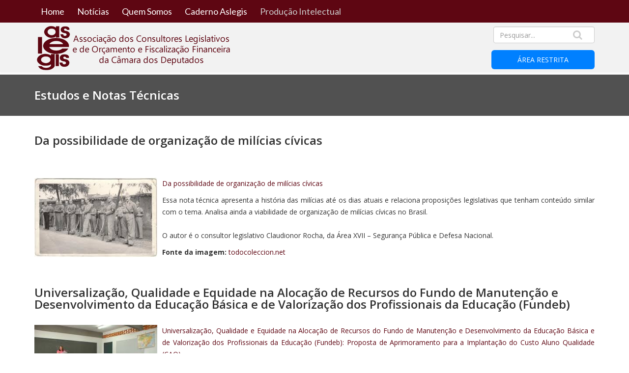

--- FILE ---
content_type: text/html; charset=utf-8
request_url: https://www.aslegis.org.br/producao-intelectual/estudos-e-notas-tecnicas?start=15
body_size: 37162
content:
<!DOCTYPE html>
<html xmlns="http://www.w3.org/1999/xhtml" xml:lang="pt-br" lang="pt-br" dir="ltr">
    <head>
        <meta http-equiv="X-UA-Compatible" content="IE=edge">
            <meta name="viewport" content="width=device-width, initial-scale=1">
                                <!-- head -->
                <base href="https://www.aslegis.org.br/producao-intelectual/estudos-e-notas-tecnicas" />
	<meta http-equiv="content-type" content="text/html; charset=utf-8" />
	<meta name="keywords" content="Administração Pública, Agricultura, Cultura, Desporto, Ciência, Ciência Política, Comunicação Social, Defesa do Consumidor, Defesa Nacional, Desenvolvimento Econômico, Desenvolvimento Regional, Desenvolvimento Urbano, Direito Administrativo, Direito Agrário, Direito Ambiental, Direito Civil, Direito Comercial, Direito Constitucional, Direito do Autor, Direito de Família, Direito de Sucessões, Direito do Trabalho, Direito Econômico, Direito Eleitoral, Direito Internacional Privado, Direito Internacional Público, Direito Municipal, Direito Penal, Direito Previdenciário, Direito Processual Civil, Direito Processual do Trabalho, Direito Processual Penal, Direito Tributário, Discurso Parlamentar, Economia Internacional, Educação, Finanças Públicas, História, Informática, Meio Ambiente, Organização Territorial, Planejamento Econômico, Poder Judiciário, Política Econômica, Política Fundiária, Política Rural, Previdência, Procedimentos Investigativos Legislativos, Processo Legislativo, Recursos Energéticos, Recursos Hídricos, Recursos Minerais, Redação, Relações Internacionais, Sanitarismo, Saúde Pública, Segurança Pública, Sistema Financeiro, Sistema Postal, Sociologia Política, Tecnologia, Telecomunicações, Trânsito, Transportes, Tributação" />
	<meta name="description" content="A Associação dos Consultores Legislativos e de Orçamento e Fiscalização Financeira da Câmara dos Deputados (Aslegis) é uma associação de direito privado, sem fins lucrativos, que congrega e representa os consultores legislativos e os consultores de orçamento e fiscalização financeira da Câmara dos Deputados." />
	<meta name="generator" content="Joomla! - Open Source Content Management" />
	<title>Estudos e Notas Técnicas </title>
	<link href="/producao-intelectual/estudos-e-notas-tecnicas?format=feed&amp;type=rss" rel="alternate" type="application/rss+xml" title="RSS 2.0" />
	<link href="/producao-intelectual/estudos-e-notas-tecnicas?format=feed&amp;type=atom" rel="alternate" type="application/atom+xml" title="Atom 1.0" />
	<link href="/templates/aslegis/images/favicon.ico" rel="shortcut icon" type="image/vnd.microsoft.icon" />
	<link href="/templates/aslegis/favicon.ico" rel="shortcut icon" type="image/vnd.microsoft.icon" />
	<link href="https://www.aslegis.org.br/pesquisar?format=opensearch" rel="search" title="Pesquisar Aslegis" type="application/opensearchdescription+xml" />
	<link href="//fonts.googleapis.com/css?family=Open+Sans:300,300italic,regular,italic,600,600italic,700,700italic,800,800italic&amp;subset=latin" rel="stylesheet" type="text/css" />
	<link href="/templates/aslegis/css/bootstrap.min.css" rel="stylesheet" type="text/css" />
	<link href="/templates/aslegis/css/font-awesome.min.css" rel="stylesheet" type="text/css" />
	<link href="/templates/aslegis/css/legacy.css" rel="stylesheet" type="text/css" />
	<link href="/templates/aslegis/css/template.css" rel="stylesheet" type="text/css" />
	<link href="/templates/aslegis/css/presets/preset1.css" rel="stylesheet" type="text/css" class="preset" />
	<link href="/templates/aslegis/css/frontend-edit.css" rel="stylesheet" type="text/css" />
	<link href="/components/com_sppagebuilder/assets/css/sppagebuilder.css" rel="stylesheet" type="text/css" />
	<link href="/components/com_sppagebuilder/assets/css/magnific-popup.css" rel="stylesheet" type="text/css" />
	<link href="https://www.aslegis.org.br/modules/mod_je_popuplogin/css/style.css" rel="stylesheet" type="text/css" />
	<style type="text/css">
body{font-family:Open Sans, sans-serif; font-weight:normal; }h1{font-family:Open Sans, sans-serif; font-weight:800; }h2{font-family:Open Sans, sans-serif; font-weight:600; }h3{font-family:Open Sans, sans-serif; font-weight:normal; }h4{font-family:Open Sans, sans-serif; font-weight:normal; }h5{font-family:Open Sans, sans-serif; font-weight:600; }h6{font-family:Open Sans, sans-serif; font-weight:600; }.cadernos .full-image {
  display:none
}#sp-top-bar{ background-color:#f5f5f5;color:#999999; }
#je-popuplogin a.je_button span, #je-popuplogin button, #je-popuplogin input[type="button"], #je-popuplogin input[type="submit"]{ background:#0080FF; color:#FFFFFF ;  }
#je-popuplogin button:hover, #je-popuplogin a.je_button span:hover,
#je-popuplogin input[type="button"]:hover,
#je-popuplogin input[type="submit"]:hover { background:#006CD6 }

	</style>
	<script type="application/json" class="joomla-script-options new">{"csrf.token":"1568e84567707f86410c9f17017a3a42","system.paths":{"root":"","base":""},"system.keepalive":{"interval":840000,"uri":"\/component\/ajax\/?format=json"}}</script>
	<script src="/media/jui/js/jquery.min.js?d495ae4ca57941e7fec25ba049f01aac" type="text/javascript"></script>
	<script src="/media/jui/js/jquery-noconflict.js?d495ae4ca57941e7fec25ba049f01aac" type="text/javascript"></script>
	<script src="/media/jui/js/jquery-migrate.min.js?d495ae4ca57941e7fec25ba049f01aac" type="text/javascript"></script>
	<script src="/media/system/js/caption.js?d495ae4ca57941e7fec25ba049f01aac" type="text/javascript"></script>
	<script src="/templates/aslegis/js/bootstrap.min.js" type="text/javascript"></script>
	<script src="/templates/aslegis/js/jquery.sticky.js" type="text/javascript"></script>
	<script src="/templates/aslegis/js/main.js" type="text/javascript"></script>
	<script src="/templates/aslegis/js/frontend-edit.js" type="text/javascript"></script>
	<script src="/components/com_sppagebuilder/assets/js/jquery.parallax-1.1.3.js" type="text/javascript"></script>
	<script src="/components/com_sppagebuilder/assets/js/sppagebuilder.js" type="text/javascript"></script>
	<script src="/components/com_sppagebuilder/assets/js/jquery.magnific-popup.min.js" type="text/javascript"></script>
	<script src="/media/system/js/core.js?d495ae4ca57941e7fec25ba049f01aac" type="text/javascript"></script>
	<!--[if lt IE 9]><script src="/media/system/js/polyfill.event.js?d495ae4ca57941e7fec25ba049f01aac" type="text/javascript"></script><![endif]-->
	<script src="/media/system/js/keepalive.js?d495ae4ca57941e7fec25ba049f01aac" type="text/javascript"></script>
	<script src="https://www.aslegis.org.br/modules/mod_je_popuplogin/js/jquery.lightbox_me.js" type="text/javascript"></script>
	<script type="text/javascript">
jQuery(window).on('load',  function() {
				new JCaption('img.caption');
			});
var sp_preloader = '0';

var sp_gotop = '1';

var sp_offanimation = 'default';

        jQuery(function() {
            function launch() {
                 jQuery('#jePUL171').lightbox_me({centered: true, onLoad: function() { $('#jePUL171').find('input:first').focus()}});
            }
            jQuery('#loginButton171').click(function(e) {
                jQuery('#jePUL171').lightbox_me({centered: true, preventScroll: true, onLoad: function() {
					jQuery('#jePUL171').find('input:first').focus();
				}});
                e.preventDefault();
            });
        });

	</script>

                <!-- Global site tag (gtag.js) - Google Analytics -->
<script async src="https://www.googletagmanager.com/gtag/js?id=UA-7002764-77"></script>
<script>
  window.dataLayer = window.dataLayer || [];
  function gtag(){dataLayer.push(arguments);}
  gtag('js', new Date());

  gtag('config', 'UA-7002764-77');
</script>
                <link href="https://fonts.googleapis.com/css?family=Lato" rel="stylesheet">

                <script type="text/javascript">
                    jQuery(function($){
                        $('#kunena').next('div').remove();
                    })
                    
                </script>
                <style>
                    #kunena + div {
                        opacity:0 !important;
                    }
                </style>
                </head>
                <body class="site com-content view-category layout-blog no-task itemid-134 pt-br ltr  layout-fluid off-canvas-menu-init">

                    <div class="body-wrapper">
                        <div class="body-innerwrapper">
                            <section id="sp-top-bar"><div class="container"><div class="row"><div id="sp-logo" class="col-xs-9 col-sm-9 col-md-3 hidden-md hidden-lg"><div class="sp-column "><h1 class="logo"><a href="/"><img class="sp-default-logo hidden-xs" src="/images/logo_ver.png" alt="Aslegis"><img class="sp-retina-logo hidden-xs" src="/images/logo_ver.png" alt="Aslegis" width="398" height="90"><img class="sp-default-logo visible-xs" src="/images/logo_ver.png" alt="Aslegis"></a></h1></div></div><div id="sp-menu" class="col-xs-3 col-sm-3 col-md-9"><div class="sp-column ">			<div class='sp-megamenu-wrapper'>
				<a id="offcanvas-toggler" class="visible-sm visible-xs" href="#"><i class="fa fa-bars"></i></a>
				<ul class="sp-megamenu-parent menu-fade hidden-sm hidden-xs"><li class="sp-menu-item"><a  href="/"  >Home</a></li><li class="sp-menu-item"><a  href="/noticias"  >Notícias</a></li><li class="sp-menu-item sp-has-child"><a  href="#"  >Quem Somos</a><div class="sp-dropdown sp-dropdown-main sp-menu-right" style="width: 240px;"><div class="sp-dropdown-inner"><ul class="sp-dropdown-items"><li class="sp-menu-item"><a  href="/quem-somos/apresentacao"  >Apresentação</a></li><li class="sp-menu-item"><a  href="/quem-somos/diretoria"  >Diretoria</a></li><li class="sp-menu-item"><a  href="/quem-somos/gestoes-anteriores"  >Gestões anteriores</a></li><li class="sp-menu-item"><a  href="/quem-somos/estatuto"  >Estatuto</a></li></ul></div></div></li><li class="sp-menu-item sp-has-child"><a  href="#"  >Caderno Aslegis</a><div class="sp-dropdown sp-dropdown-main sp-menu-right" style="width: 240px;"><div class="sp-dropdown-inner"><ul class="sp-dropdown-items"><li class="sp-menu-item"><a  href="/caderno-aslegis/apresentacao"  >Apresentação</a></li><li class="sp-menu-item"><a  href="/caderno-aslegis/cadernos"  >Cadernos</a></li></ul></div></div></li><li class="sp-menu-item sp-has-child active"><a  href="#"  >Produção Intelectual</a><div class="sp-dropdown sp-dropdown-main sp-menu-right" style="width: 240px;"><div class="sp-dropdown-inner"><ul class="sp-dropdown-items"><li class="sp-menu-item"><a  href="#"  >Apresentação</a></li><li class="sp-menu-item current-item active"><a  href="/producao-intelectual/estudos-e-notas-tecnicas"  >Estudos e Notas Técnicas </a></li><li class="sp-menu-item"><a  href="/producao-intelectual/artigos-e-ensaios"  >Artigos e Ensaios</a></li><li class="sp-menu-item sp-has-child"><a  href="#"  >Artigos Temáticos</a><div class="sp-dropdown sp-dropdown-sub sp-menu-right" style="width: 240px;"><div class="sp-dropdown-inner"><ul class="sp-dropdown-items"><li class="sp-menu-item"><a  href="/producao-intelectual/artigos-tematicos/ciencia-politica"  >Ciência Política</a></li><li class="sp-menu-item"><a  href="/producao-intelectual/artigos-tematicos/seguranca-publica"  >Segurança Pública</a></li><li class="sp-menu-item"><a  href="/producao-intelectual/artigos-tematicos/politica-energetica"  >Política Energética</a></li><li class="sp-menu-item"><a  href="/producao-intelectual/artigos-tematicos/tributacao"  >Tributação</a></li><li class="sp-menu-item"><a  href="/producao-intelectual/artigos-tematicos/economia"  >Economia </a></li></ul></div></div></li><li class="sp-menu-item sp-has-child"><a  href="#"  >Trabalhos Acadêmicos</a><div class="sp-dropdown sp-dropdown-sub sp-menu-right" style="width: 240px;"><div class="sp-dropdown-inner"><ul class="sp-dropdown-items"><li class="sp-menu-item"><a  href="/producao-intelectual/trabalhos-academicos/monografias"  >Monografias</a></li><li class="sp-menu-item"><a  href="/producao-intelectual/trabalhos-academicos/dissertacoes"  >Dissertações</a></li><li class="sp-menu-item"><a  href="/producao-intelectual/trabalhos-academicos/teses"  >Teses</a></li></ul></div></div></li><li class="sp-menu-item"><a  href="#"  >Livros</a></li></ul></div></div></li></ul>			</div>
		</div></div></div></div></section><header id="sp-header"><div class="container"><div class="row"><div id="sp-logo" class="col-sm-8 col-md-8 hidden-sm hidden-xs"><div class="sp-column "><h1 class="logo"><a href="/"><img class="sp-default-logo hidden-xs" src="/images/logo_ver.png" alt="Aslegis"><img class="sp-retina-logo hidden-xs" src="/images/logo_ver.png" alt="Aslegis" width="398" height="90"><img class="sp-default-logo visible-xs" src="/images/logo_ver.png" alt="Aslegis"></a></h1></div></div><div id="sp-search" class="col-sm-4 col-md-4"><div class="sp-column "><div class="sp-module  mod-pesquisar"><div class="sp-module-content"><div class="search mod-pesquisar">
	<form action="/producao-intelectual/estudos-e-notas-tecnicas" method="post">
		<input name="searchword" id="mod-search-searchword" maxlength="200"  class="inputbox search-query" type="text" size="0" placeholder="Pesquisar..." />		<input type="hidden" name="task" value="search" />
		<input type="hidden" name="option" value="com_search" />
		<input type="hidden" name="Itemid" value="223" />
	</form>
</div>
</div></div><div class="sp-module "><div class="sp-module-content">
<div id="je-popuplogin">
<a href="#" id="loginButton171" class="je_button"><span>Área Restrita</span></a>

</div>

<div id="jePUL171" class="jePUL">
<div id="je-popuplogin">
<div id="loginBox171">
    <form action="/producao-intelectual/estudos-e-notas-tecnicas" method="post" id="loginForm171" >
        
            
                  <label class="control-label" for="inputEmail171"></label>
                  <input placeholder="Nome de Usuário" class="je_input" id="inputEmail171" type="text" name="username">
                
                  <label class="control-label" for="inputPassword171"></label>
                  <input placeholder="Senha" class="je_input" id="inputPassword171" type="password" name="password">
    
                   
                    <label class="je_check">
                        <input id="modlgn-remember" type="checkbox" name="remember" class="" value="yes"/>Lembrar-me                    </label>
                
                <input type="submit" name="Submit" class="je_button je_loginbtn" value="Entrar" />
                <input type="hidden" name="option" value="com_users" />
                <input type="hidden" name="task" value="user.login" />
                <input type="hidden" name="return" value="aW5kZXgucGhwP29wdGlvbj1jb21fY29udGVudCZsaW1pdHN0YXJ0PTE1JnZpZXc9Y2F0ZWdvcnkmbGF5b3V0PWJsb2cmaWQ9MTkmSXRlbWlkPTEzNA==" />
                <input type="hidden" name="1568e84567707f86410c9f17017a3a42" value="1" />
        <div class="link-options">
            <span class="je_pass"><a href="/login?view=reset">Esqueceu sua senha?</a></span>
            <span class="je_user"><a href="/login?view=remind">Esqueceu seu nome de usuário?</a></span>
                    </div>

            </form>
</div>    
</div>
<a id="close_x" class="close" href="#">close</a>
</div>
<script type="text/javascript">
  var el = document.getElementById('jExt171');
  if(el) {el.style.display += el.style.display = 'none';}
</script>
</div></div></div></div></div></div></header><section id="sp-page-title"><div class="row"><div id="sp-title" class="col-sm-12 col-md-12"><div class="sp-column "><div class="sp-page-title"style="background-color: #515151;"><div class="container"><h2>Estudos e Notas Técnicas </h2></div></div></div></div></div></section><section id="sp-main-body"><div class="container"><div class="row"><div id="sp-component" class="col-sm-12 col-md-12"><div class="sp-column "><div id="system-message-container">
	</div>
<div class="blog" itemscope itemtype="http://schema.org/Blog">
	
	
	
	
	
		
	
																	<div class="items-row row-0 row clearfix">
						<div class="col-sm-12">
				<article class="item column-1"
					itemprop="blogPost" itemscope itemtype="http://schema.org/BlogPosting">
					



<div class="entry-header">

	
		
	
					<h2 itemprop="name">
									Da possibilidade de organização de milícias cívicas							</h2>
		
						</div>


	

<p>&nbsp;</p>
<p><img src="/images/Milicias-01.jpg" alt="" width="250" style="margin-right: 10px; float: left;" /></p>
<p style="text-align: justify;"><a href="/files/Da-possibilidade-de-organizacao-de-milicias.pdf" target="_blank">Da possibilidade de organiza&ccedil;&atilde;o de mil&iacute;cias c&iacute;vicas</a></p>
<p style="text-align: justify;">Essa nota t&eacute;cnica apresenta a hist&oacute;ria das mil&iacute;cias at&eacute; os dias atuais e relaciona proposi&ccedil;&otilde;es legislativas que tenham conte&uacute;do similar com o tema. Analisa ainda a viabilidade de organiza&ccedil;&atilde;o de mil&iacute;cias c&iacute;vicas no Brasil.<br /><br /> O autor &eacute; o consultor legislativo Claudionor Rocha, da &Aacute;rea XVII &ndash; Seguran&ccedil;a P&uacute;blica e Defesa Nacional.</p>
<p style="text-align: justify;"><strong>Fonte da imagem:</strong> <a href="https://www.todocoleccion.net/" target="_blank">todocoleccion.net</a></p>




				</article>
				<!-- end item -->
							</div><!-- end col-sm-* -->
							</div><!-- end row -->
																			<div class="items-row row-1 row clearfix">
						<div class="col-sm-12">
				<article class="item column-1"
					itemprop="blogPost" itemscope itemtype="http://schema.org/BlogPosting">
					



<div class="entry-header">

	
		
	
					<h2 itemprop="name">
									Universalização, Qualidade e Equidade na Alocação de Recursos do Fundo de Manutenção e Desenvolvimento da Educação Básica e de Valorização dos Profissionais da Educação (Fundeb)							</h2>
		
						</div>


	

<p style="text-align: justify;"><a href="/files/FUNDEB-Proposta-de-aprimoramento-do-CAQ-Claudio-Riyudi-Tanno.pdf" target="_blank"><img src="/images/Fundeb-03.jpg" alt="" width="250" style="margin-right: 10px; float: left;" />Universaliza&ccedil;&atilde;o, Qualidade e Equidade na Aloca&ccedil;&atilde;o de Recursos do Fundo de Manuten&ccedil;&atilde;o e Desenvolvimento da Educa&ccedil;&atilde;o B&aacute;sica e de Valoriza&ccedil;&atilde;o dos Profissionais da Educa&ccedil;&atilde;o (Fundeb): Proposta de Aprimoramento para a Implanta&ccedil;&atilde;o do Custo Aluno Qualidade (CAQ)</a>. <br />Cl&aacute;udio Riyudi Tanno, Consultor de Or&ccedil;amento e Fiscaliza&ccedil;&atilde;o Financeira, com a colabora&ccedil;&atilde;o: J&uacute;lia Alves Marinho Rodrigues e Fernando Jos&eacute; de Medeiros.<br /><br />Estudo T&eacute;cnico elaborado em um contexto de discuss&atilde;o acerca da necessidade de pereniza&ccedil;&atilde;o, a partir de 2020, do FUNDEB, principal mecanismo de financiamento da educa&ccedil;&atilde;o b&aacute;sica e de equaliza&ccedil;&atilde;o de oportunidades educacionais, sem o qual se compromete drasticamente a sustentabilidade das redes de ensino existentes em todo o Pa&iacute;s.<br /><br /><strong>Fonte da imagem:&nbsp;<a href="http://educacao.estadao.com.br/">educacao.estadao.com.br/</a></strong></p>




				</article>
				<!-- end item -->
							</div><!-- end col-sm-* -->
							</div><!-- end row -->
																			<div class="items-row row-2 row clearfix">
						<div class="col-sm-12">
				<article class="item column-1 item-featured"
					itemprop="blogPost" itemscope itemtype="http://schema.org/BlogPosting">
					



<div class="entry-header">

	
		
	
					<h2 itemprop="name">
									Instituição de instâncias recursais nos conflitos fundiários Instituição de instâncias recursais nos conflitos fundiários							</h2>
		
						</div>


	

<p style="text-align: justify;"><a href="/files/Instituicao-de-instancias-recursais-nos-conflitos-fundiarios-Luiz-Almeida-Miranda.pdf" target="_blank"><img src="/images/Conflitos-fundiarios.jpg" alt="" width="250" style="text-align: justify; margin-right: 10px; float: left;" />Institui&ccedil;&atilde;o de inst&acirc;ncias recursais nos conflitos fundi&aacute;rios Institui&ccedil;&atilde;o de inst&acirc;ncias recursais nos conflitos fundi&aacute;rios<br /></a><br />Esse estudo visa analisar as origens dos conflitos fundi&aacute;rios no Pa&iacute;s, fen&ocirc;meno social que se agrava &agrave; medida que as press&otilde;es sociais pela posse da terra aumentam.</p>
<p style="text-align: justify;">(Autor: Luiz Almeida Miranda, Consultor Legislativo da &Aacute;rea VI - Direito Agr&aacute;rio e Pol&iacute;tica Fundi&aacute;ria)</p>
<p style="text-align: justify;"><strong>Fonte da imagem:</strong> <a href="http://cptms.org/site/" target="_blank">cptms.org</a></p>
<p>&nbsp;</p>




				</article>
				<!-- end item -->
							</div><!-- end col-sm-* -->
							</div><!-- end row -->
																			<div class="items-row row-3 row clearfix">
						<div class="col-sm-12">
				<article class="item column-1 item-featured"
					itemprop="blogPost" itemscope itemtype="http://schema.org/BlogPosting">
					



<div class="entry-header">

	
		
	
					<h2 itemprop="name">
									Projeto de Lei 5000-2016: Análise comparada sobre Violência contra a mulher em Santa Catarina 							</h2>
		
						</div>


	

<p><a href="/files/Projeto-de-Lei-5000-comparada-com%20-estudo-sobre-Violencia-contra-a-mulher-em-Santa-Catarina.pdf" target="_blank">O estudo, elaborado a partir de demanda de parlamentar, compara os avan&ccedil;os trazidos pelo PL 5000/2016 com os apontados no estudo elaborado pelo autor no &acirc;mbito da Consultoria Legislativa, sobre Viol&ecirc;ncia contra a Mulher no Estado de Santa Catarina.</a></p>



	
<p class="readmore">
	<a class="btn btn-default" href="/producao-intelectual/estudos-e-notas-tecnicas/708-estudo-rocha-2" itemprop="url">
		Leia mais...	</a>
</p>




				</article>
				<!-- end item -->
							</div><!-- end col-sm-* -->
							</div><!-- end row -->
																			<div class="items-row row-4 row clearfix">
						<div class="col-sm-12">
				<article class="item column-1 item-featured"
					itemprop="blogPost" itemscope itemtype="http://schema.org/BlogPosting">
					



<div class="entry-header">

	
		
	
					<h2 itemprop="name">
									Tese do indigenato justifica a extinção de propriedades							</h2>
		
						</div>


	

<p style="text-align: justify;"><a href="/files/Tese-do-indigenato-justifica-extincao-de-propriedades-int-Luiz-Almeida-Miranda.pdf" target="_blank">Tese do indigenato justifica a extin&ccedil;&atilde;o de propriedades?</a></p>
<p style="text-align: justify;">O estudo discorre sobre as origens do direito de posse das terras ocupadas pelos &iacute;ndios e a garantia constitucional do usufruto dessas terras.</p>



	
<p class="readmore">
	<a class="btn btn-default" href="/producao-intelectual/estudos-e-notas-tecnicas/706-estudo-miranda" itemprop="url">
		Leia mais...	</a>
</p>




				</article>
				<!-- end item -->
							</div><!-- end col-sm-* -->
							</div><!-- end row -->
						
			<div class="items-more">
			

<ol>
	<li>
		<a href="/producao-intelectual/estudos-e-notas-tecnicas/705-renuncias-fiscais-da-uniao">
			Renúncias fiscais da União</a>
	</li>
	<li>
		<a href="/producao-intelectual/estudos-e-notas-tecnicas/703-estudo-granzotto1">
			O exercício de atividade remunerada por policiais civis e militares em horário de folga</a>
	</li>
	<li>
		<a href="/producao-intelectual/estudos-e-notas-tecnicas/699-estudo-adilson">
			Renúncias fiscais da União</a>
	</li>
	<li>
		<a href="/producao-intelectual/estudos-e-notas-tecnicas/697-estudo-paulo-cesar">
			Alternativas para o setor petrolífero e para a Petrobras</a>
	</li>
	<li>
		<a href="/producao-intelectual/estudos-e-notas-tecnicas/698-estudo-ricardo-chaves-de-resende-martins">
			Serviço social obrigatório para egressos de cursos superiores de instituições públicas</a>
	</li>
</ol>
		</div>
	
				<div class="pagination-wrapper">
							<p class="counter"> Página 4 de 14 </p>
						<ul class="pagination"><li><a class='' href='/producao-intelectual/estudos-e-notas-tecnicas' title='Início'>Início</a></li><li><a class='' href='/producao-intelectual/estudos-e-notas-tecnicas?start=10' title='Ant'>Ant</a></li><li><a class='' href='/producao-intelectual/estudos-e-notas-tecnicas' title='1'>1</a></li><li><a class='' href='/producao-intelectual/estudos-e-notas-tecnicas?start=5' title='2'>2</a></li><li><a class='' href='/producao-intelectual/estudos-e-notas-tecnicas?start=10' title='3'>3</a></li><li class='active'><a>4</a></li><li><a class='' href='/producao-intelectual/estudos-e-notas-tecnicas?start=20' title='5'>5</a></li><li><a class='' href='/producao-intelectual/estudos-e-notas-tecnicas?start=25' title='6'>6</a></li><li><a class='' href='/producao-intelectual/estudos-e-notas-tecnicas?start=30' title='7'>7</a></li><li><a class='' href='/producao-intelectual/estudos-e-notas-tecnicas?start=35' title='8'>8</a></li><li><a class='' href='/producao-intelectual/estudos-e-notas-tecnicas?start=40' title='9'>9</a></li><li><a class='' href='/producao-intelectual/estudos-e-notas-tecnicas?start=45' title='10'>10</a></li><li><a class='' href='/producao-intelectual/estudos-e-notas-tecnicas?start=20' title='Próximo'>Próximo</a></li><li><a class='' href='/producao-intelectual/estudos-e-notas-tecnicas?start=65' title='Fim'>Fim</a></li></ul>		</div>
	</div>
</div></div></div></div></section><footer id="sp-footer"><div class="container"><div class="row"><div id="sp-footer1" class="col-sm-12 col-md-12"><div class="sp-column "><div class="sp-module "><div class="sp-module-content"><div class="mod-sppagebuilder  sp-page-builder" >
	<div class="page-content">
		<div id="section-id-1541526896353" class="sppb-section "  ><div class="sppb-container-inner"><div class="sppb-row"><div class="sppb-col-md-3"><div id="column-id-1541526896354" class="sppb-column" ><div class="sppb-column-addons"><div id="sppb-addon-1541706579560" class="clearfix" ></div></div></div></div><div class="sppb-col-md-3"><div id="column-id-1541526896355" class="sppb-column" ><div class="sppb-column-addons"><div id="sppb-addon-1541707281560" class="clearfix" ></div></div></div></div><div class="sppb-col-md-2"><div id="column-id-1541526896356" class="sppb-column" ><div class="sppb-column-addons"><div id="sppb-addon-1541527795054" class="clearfix" ><div class="sppb-addon sppb-addon-header sppb-text-left"><h2 class="sppb-addon-title">Navegação</h2></div></div><div id="sppb-addon-1541526896360" class="clearfix" ><div class="sppb-addon sppb-addon-module info_nav1"><div class="sppb-addon-content"><ul class="nav menu">
<li class="item-149"><a href="http://aslegis.org.br/index.php" > Home</a></li><li class="item-187"><a href="/estante" > Estante</a></li></ul>
</div></div></div></div></div></div><div class="sppb-col-md-2"><div id="column-id-1541526896357" class="sppb-column" ><div class="sppb-column-addons"><div id="sppb-addon-1541528596646" class="sppb-hidden-sm sppb-hidden-xs clearfix" ><div class="sppb-empty-space  clearfix"></div></div><div id="sppb-addon-1541526896363" class="clearfix" ><div class="sppb-addon sppb-addon-module info_nav2"><div class="sppb-addon-content"><ul class="nav menu">
<li class="item-140"><a href="http://gmail.com.br/" target="_blank" > Webmail</a></li><li class="item-223"><a href="/pesquisar" > Pesquisar</a></li></ul>
</div></div></div></div></div></div><div class="sppb-col-md-2"><div id="column-id-1541706388256" class="sppb-column" ><div class="sppb-column-addons"><div id="sppb-addon-1541528596649" class="sppb-hidden-sm sppb-hidden-xs clearfix" ><div class="sppb-empty-space  clearfix"></div></div><div id="sppb-addon-1541526896366" class="clearfix" ><div class="sppb-addon sppb-addon-module info_nav3"><div class="sppb-addon-content"><ul class="nav menu">
<li class="item-182"><a href="/sites-de-consultores" > Sites de Consultores</a></li><li class="item-183"><a href="/outros-sites" > Outros Sites</a></li><li class="item-184"><a href="/fale-conosco" > Fale Conosco</a></li></ul>
</div></div></div></div></div></div></div></div></div><div id="section-id-1541507334898" class="sppb-section "  ><div class="sppb-container-inner"><div class="sppb-row"><div class="sppb-col-md-12"><div id="column-id-1541507334899" class="sppb-column" ><div class="sppb-column-addons"><div id="sppb-addon-1541529252299" class="clearfix" ><div class="sppb-divider sppb-divider-border "></div></div><div id="sppb-addon-1541507334902" class="clearfix" ><div class="sppb-addon sppb-addon-single-image sppb-text-center "><div class="sppb-addon-content"><div class="sppb-addon-single-image-container"><a target="_blank" href="http://www.ibsweb.com.br/"><img class="sppb-img-responsive" src="/images/2018/11/07/logo-ibs-pequena.png" alt="logo-ibs-pequena.png" title=""></a></div></div></div></div></div></div></div></div></div></div><style type="text/css">.sp-page-builder .page-content #section-id-1541526896353{padding-top:10px;padding-right:0px;padding-bottom:0px;padding-left:0px;margin-top:0px;margin-right:0px;margin-bottom:0px;margin-left:0px;}#sppb-addon-1541706579560 {box-shadow:0 0 0 0 #ffffff;margin:0 0 30px 0;}@media (min-width:768px) and (max-width:991px) {#sppb-addon-1541706579560 {margin-bottom:20px;}}@media (max-width:767px) {#sppb-addon-1541706579560 {margin-bottom:10px;}}#sppb-addon-1541707281560 {box-shadow:0 0 0 0 #ffffff;margin:0 0 30px 0;}@media (min-width:768px) and (max-width:991px) {#sppb-addon-1541707281560 {margin-bottom:20px;}}@media (max-width:767px) {#sppb-addon-1541707281560 {margin-bottom:10px;}}#sppb-addon-1541527795054 .sppb-addon-title {font-size:20px;line-height:20px;}#sppb-addon-1541527795054 h2.sppb-addon-title {margin:0px 0px 10px 0px; padding:0px 0px 0px 0px; }#sppb-addon-1541528596646 .sppb-empty-space {height:30px;}#sppb-addon-1541528596649 .sppb-empty-space {height:30px;}.sp-page-builder .page-content #section-id-1541507334898{padding-top:0px;padding-right:0px;padding-bottom:0px;padding-left:0px;margin-top:0px;margin-right:0px;margin-bottom:0px;margin-left:0px;}#sppb-addon-1541529252299 .sppb-divider {margin-top:30px;margin-bottom:15px;}@media (min-width:768px) and (max-width:991px) {#sppb-addon-1541529252299 .sppb-divider {margin-top:30px;margin-bottom:30px;}}@media (max-width:767px) {#sppb-addon-1541529252299 .sppb-divider {margin-top:30px;margin-bottom:30px;}}#sppb-addon-1541529252299 .sppb-divider {border-bottom-width:1px;border-bottom-style:solid;border-bottom-color:rgba(107, 11, 24, 1);}</style>	</div>
</div>
</div></div></div></div></div></div></footer>                        </div> <!-- /.body-innerwrapper -->
                    </div> <!-- /.body-innerwrapper -->

                    <!-- Off Canvas Menu -->
                    <div class="offcanvas-menu">
                        <a href="#" class="close-offcanvas"><i class="fa fa-remove"></i></a>
                        <div class="offcanvas-inner">
                                                          <div class="sp-module _menu"><div class="sp-module-content"><ul class="nav menu menu-topo" id=" ">
<li class="item-101"><a href="/" > Home</a></li><li class="item-325"><a href="/noticias" > Notícias</a></li><li class="item-107  deeper parent"><a href="#" > Quem Somos</a><span class="offcanvas-menu-toggler collapsed" data-toggle="collapse" data-target="#collapse-menu-107"><i class="open-icon fa fa-angle-down"></i><i class="close-icon fa fa-angle-up"></i></span><ul class="collapse" id="collapse-menu-107"><li class="item-108"><a href="/quem-somos/apresentacao" > Apresentação</a></li><li class="item-109"><a href="/quem-somos/diretoria" > Diretoria</a></li><li class="item-110"><a href="/quem-somos/gestoes-anteriores" > Gestões anteriores</a></li><li class="item-111"><a href="/quem-somos/estatuto" > Estatuto</a></li></ul></li><li class="item-327  deeper parent"><a href="#" > Caderno Aslegis</a><span class="offcanvas-menu-toggler collapsed" data-toggle="collapse" data-target="#collapse-menu-327"><i class="open-icon fa fa-angle-down"></i><i class="close-icon fa fa-angle-up"></i></span><ul class="collapse" id="collapse-menu-327"><li class="item-326"><a href="/caderno-aslegis/apresentacao" > Apresentação</a></li><li class="item-112"><a href="/caderno-aslegis/cadernos" > Cadernos</a></li></ul></li><li class="item-120  active deeper parent"><a href="#" > Produção Intelectual</a><span class="offcanvas-menu-toggler collapsed" data-toggle="collapse" data-target="#collapse-menu-120"><i class="open-icon fa fa-angle-down"></i><i class="close-icon fa fa-angle-up"></i></span><ul class="collapse" id="collapse-menu-120"><li class="item-328"><a href="#" > Apresentação</a></li><li class="item-134  current active"><a href="/producao-intelectual/estudos-e-notas-tecnicas" > Estudos e Notas Técnicas </a></li><li class="item-378"><a href="/producao-intelectual/artigos-e-ensaios" > Artigos e Ensaios</a></li><li class="item-125  deeper parent"><a href="#" > Artigos Temáticos</a><span class="offcanvas-menu-toggler collapsed" data-toggle="collapse" data-target="#collapse-menu-125"><i class="open-icon fa fa-angle-down"></i><i class="close-icon fa fa-angle-up"></i></span><ul class="collapse" id="collapse-menu-125"><li class="item-126"><a href="/producao-intelectual/artigos-tematicos/ciencia-politica" > Ciência Política</a></li><li class="item-127"><a href="/producao-intelectual/artigos-tematicos/seguranca-publica" > Segurança Pública</a></li><li class="item-128"><a href="/producao-intelectual/artigos-tematicos/politica-energetica" > Política Energética</a></li><li class="item-129"><a href="/producao-intelectual/artigos-tematicos/tributacao" > Tributação</a></li><li class="item-217"><a href="/producao-intelectual/artigos-tematicos/economia" > Economia </a></li></ul></li><li class="item-121  deeper parent"><a href="#" > Trabalhos Acadêmicos</a><span class="offcanvas-menu-toggler collapsed" data-toggle="collapse" data-target="#collapse-menu-121"><i class="open-icon fa fa-angle-down"></i><i class="close-icon fa fa-angle-up"></i></span><ul class="collapse" id="collapse-menu-121"><li class="item-122"><a href="/producao-intelectual/trabalhos-academicos/monografias" > Monografias</a></li><li class="item-123"><a href="/producao-intelectual/trabalhos-academicos/dissertacoes" > Dissertações</a></li><li class="item-124"><a href="/producao-intelectual/trabalhos-academicos/teses" > Teses</a></li></ul></li><li class="item-329"><a href="#" > Livros</a></li><li class="item-135  deeper parent"><a href="#" > Seminários</a><span class="offcanvas-menu-toggler collapsed" data-toggle="collapse" data-target="#collapse-menu-135"><i class="open-icon fa fa-angle-down"></i><i class="close-icon fa fa-angle-up"></i></span><ul class="collapse" id="collapse-menu-135"><li class="item-136  deeper parent"><a href="/" > Poder Legislativo: Desafios Atuais</a><span class="offcanvas-menu-toggler collapsed" data-toggle="collapse" data-target="#collapse-menu-136"><i class="open-icon fa fa-angle-down"></i><i class="close-icon fa fa-angle-up"></i></span><ul class="collapse" id="collapse-menu-136"><li class="item-152"><a href="/eventos/seminarios/2016-04-26-20-28-20/objetivos" > Objetivos</a></li><li class="item-153"><a href="/eventos/seminarios/2016-04-26-20-28-20/publico-alvo" > Público Alvo</a></li><li class="item-154"><a href="/eventos/seminarios/2016-04-26-20-28-20/programacao" > Programação</a></li></ul></li><li class="item-155"><a href="/eventos/seminarios/debatedores" > Debatedores</a></li><li class="item-156"><a href="/eventos/seminarios/expositores" > Expositores</a></li><li class="item-157"><a href="/" > Parceiros</a></li><li class="item-158"><a href="/" > Informações</a></li><li class="item-404"><a href="/eventos/seminarios/avaliacao-de-politicas-publicas-2020" > Avaliação de Políticas Públicas 2020</a></li></ul></li><li class="item-418  deeper"><a href="/eventos/festas" > Festas </a><span class="offcanvas-menu-toggler collapsed" data-toggle="collapse" data-target="#collapse-menu-418"><i class="open-icon fa fa-angle-down"></i><i class="close-icon fa fa-angle-up"></i></span><ul class="collapse" id="collapse-menu-418"><li class="item-396"><a href="/participe/forum/recentes" > Tópicos Recentes</a></li><li class="item-402"><a href="/participe/forum/pesquisa" > Pesquisa</a></li></ul></li></ul></li></ul>
</div></div>
                                                    </div> <!-- /.offcanvas-inner -->
                    </div> <!-- /.offcanvas-menu -->

                    
                    
                    <!-- Preloader -->
                    
                    <!-- Go to top -->
                                            <a href="javascript:void(0)" class="scrollup">&nbsp;</a>
                    
                </body>
                </html>


--- FILE ---
content_type: text/css
request_url: https://www.aslegis.org.br/templates/aslegis/css/presets/preset1.css
body_size: 7261
content:
a {
  color: #5e0612;
}
a:hover {
  color: #82333e;
}
.sp-megamenu-parent >li.active>a,
.sp-megamenu-parent >li:hover>a {
  color: #ccc;
}

.sp-megamenu-parent .sp-dropdown li.sp-menu-item >a:hover {
  background: #5e0612;
}
.sp-megamenu-parent .sp-dropdown li.sp-menu-item.active>a {
  color: #5e0612;
}
#offcanvas-toggler >i {
  color: #5D0611;
  font-size: 30px;
  line-height: 90px !important;
}
#kunena.layout .navbar .nav {
    display: flex;
}
#offcanvas-toggler >i:hover {
  color: #22b8f0;
}
.btn-primary,
.sppb-btn-primary {
  border-color: #2d5a28 !important;
  background-color: #2d5a28 !important;
}
.btn-primary:hover,
.sppb-btn-primary:hover {
  border-color: #2d5a28;
  background-color: #2d5a28;
}
ul.social-icons >li a:hover {
  color: #22b8f0;
}
.sp-page-title {
  background: #22b8f0;
}
.layout-boxed .body-innerwrapper {
  background: #ffffff;
}
.sp-module ul >li >a {
  color: #000000;
}
.sp-module ul >li >a:hover {
  color: #22b8f0;
}
.sp-module .latestnews >div >a {
  color: #000000;
}
.sp-module .latestnews >div >a:hover {
  color: #22b8f0;
}
.sp-module .tagscloud .tag-name:hover {
  background: #22b8f0;
}
.sp-simpleportfolio .sp-simpleportfolio-filter > ul > li.active > a,
.sp-simpleportfolio .sp-simpleportfolio-filter > ul > li > a:hover {
  background: #22b8f0;
}
.search .btn-toolbar button {
  background: #5e0612;
}
.post-format {
  background: #22b8f0;
}
.voting-symbol span.star.active:before {
  color: #22b8f0;
}
.sp-rating span.star:hover:before,
.sp-rating span.star:hover ~ span.star:before {
  color: #0e9cd1;
}
.entry-link,
.entry-quote {
  background: #22b8f0;
}
blockquote {
  border-color: #22b8f0;
}
.carousel-left:hover,
.carousel-right:hover {
  background: #22b8f0;
}
#sp-footer {
  background: #5e0612;
}
.sp-comingsoon body {
  background-color: #22b8f0;
}
.pagination>li>a,
.pagination>li>span {
  color: #000000;
}
.pagination>li>a:hover,
.pagination>li>a:focus,
.pagination>li>span:hover,
.pagination>li>span:focus {
  color: #000000;
}
.pagination>.active>a,
.pagination>.active>span {
  border-color: #5e0612;
  background-color: #5e0612;
}
.pagination>.active>a:hover,
.pagination>.active>a:focus,
.pagination>.active>span:hover,
.pagination>.active>span:focus {
  border-color: #5e0612;
  background-color: #5e0612;
}

/*CSS*/
#sp-header .logo{
  margin-top: 2px;
}
.mod-pesquisar input#mod-search-searchword {
  float: right;
}
.sp-module.mod-pesquisar {
    position: relative;
}
.sp-module.mod-pesquisar:before {
  content: "\f002";
  font-family: "FontAwesome";
  color: #ccc;
  right: 25px;
  font-size: 20px;
  position: absolute;
  top: 13px;
}
.mod-pesquisar {
  padding-top: 4px;
}
.info_restrito {
  background: #515151;
  border-radius: 7px 7px 0px 0px;
  font-size: 25px;
  line-height: 25px;
  text-align: center;
  color: #fff;
  padding: 10px 0px 10px 0px;
}
.info_restrito p {
  margin:0px;
}
.info_restrito i.fa.fa-unlock-alt {
    margin-left: 8px;
}
.info_login {
  background: #eeeeee;
  padding: 8px 35px 35px 15px;
}
.info_login a {
  color: #333;
}
.info_caderno {
  border-bottom: 1px solid #eeeeee;
}
section#sp-footer2 {
    background: #5e0612;
}
.info_nav1 {
    border-right: 1px dashed #554650;
}
.info_nav2 {
    border-right: 1px dashed #554650;
}
input.news-enviar {
  background: #2d5a28;
  border-color: #425f3f;
  border-radius: 3px;
  color: #fff;
  margin-top: 10px;
}
p.para {
    font-size: 18px;
    color: #000;
    font-weight: 400;
}
.info_noticias .btn-default {
  background: #f3f3f3 !important;
  margin: 10px 0;
}
#wk-news-140 .wk-news-img {
  height: 472px;
}
input.inp {
  display: initial;
}
.info_contato a.aw-new {
  color: #3c763d;
}
div#aw-captcha{
  float: none !important;
  margin: 0 auto;
}
.sp-module {
    margin-top: 38px;
}
.sp-module #je-popuplogin {
    text-align: right;
}
#je-popuplogin a.je_button span {
    padding: 10px 53px !important;
    text-transform: uppercase;
}
/*Mobile*/
@media (max-width: 766px) {
  #sp-header {
    height: 102px; 
  }
  .mod-pesquisar {
    padding-top: 2px;
  }
  .sp-module.mod-pesquisar:before {
    right: 10px !important;
    top: 9px;
  } 
} 
@media (max-width: 768px) {
  #sp-top-bar{ background-color: #fff !important; }
  #sp-search {
      margin: 10px auto;
      display: table;
  }
  #wk-news-140 .wk-news-img {
    height: 100%;
  }
  .info_nav1 {
    border-right: none;
    border-bottom: 1px dashed #554650;
  }
  .info_nav2 {
      border-right: none;
      border-bottom: 1px dashed #554650;
  }
  #sp-top-bar .sp-module{
    margin: 0px !important;
  }
  #je-popuplogin a.je_button, a.je_dropbtn{
    margin: 4px 0 !important;
  }
}
.pgArtigos-ensaios .entry-header h2 {
    text-align: center;
}

#sppb-addon-1613068794117 .sppb-addon-single-image-container img {
  height: 100%;
  left:0;
  max-width: inherit;
  position:absolute;
  
}

#sppb-addon-1613068794117 .sppb-addon-single-image-container {
  max-width: 600px;
  width:100%;
  height: 400px;
  overflow:hidden;
  border-radius: 50%;
  border: 2px solid #5e0612
  
  
}

.semiAslegis .sppb-addon-button-group div {
  display:flex;
}

.semiAslegis .sppb-addon-button-group div a {
  width: 33.3333%;
  display:flex;
  flex-direction:column-reverse;
  align-items:center;
  justify-content:center;
  border-radius: 10px 40px;
  padding: 40px !important;
  background:none !important;
  border:1px solid #ddd;
  margin: 0 30px !important;
  color:#000 !important
}


.semiAslegis .sppb-addon-button-group div a i {
  margin-top: 20px;
  font-size: 30px;
  border-radius: 60px;
  width: 60px;
  height:60px;
  display:flex;
  align-items:center;
  justify-content:center;
  
   border: 1px solid #560612;
  color:#560612;
}

.semiAslegis .sppb-addon-button-group div a:hover {
  border-color:#5e0612
}

.semiAslegis .sppb-addon-button-group div a:hover i {
  background:none;
  background:#5e0612;
  color:#fff;
}
.seminarioApp-arq .sppb-addon-text-block .sppb-addon-title{
  background-color: #fab126;
  color: #FFF;
  font-size: 20px;
  padding: 6px 10px;
}
.seminarioApp-arq ul{ padding: 0px; }
.seminarioApp-arq li{ list-style: none;}
.seminarioApp-arq li a:before { 
  content: "\f0f6";
  font-family: "FontAwesome";
  padding-right: 8px;
}
.pgSeminario-app-programa .sppb-panel-modern > .sppb-panel-heading{
  color: #417759;
  font-weight: 300;
}
.pgSeminario-app-programa .sppb-panel-modern > .sppb-panel-heading .sppb-panel-title{
  font-size: 15px;
}
.seminarioApp-contFinal .sppb-addon-text-block h3{
  text-transform: uppercase;
}
.seminarioApp-contFinal .sppb-addon-accordion .sppb-addon-title{
  color: #FFF;
  font-size: 20px;
}
@media screen and (max-width:992px){
  .semiAslegis .sppb-addon-button-group div {
    flex-direction:column; 
  }

  .semiAslegis .sppb-addon-button-group div a {
    width: 100%; 
    margin:0 !important;
    margin-bottom: 30px !important;
  }
}
.pgAssembleia .entry-header h2 a {
   background: #265f4e;
   padding: 15px;
   border-radius: 5px;
   display: block;
   color: #FFF;
   font-weight: 400;
   font-size: 20px;
   text-align: center;
}
.pgAssembleia .entry-header h2 a::before {
   content: "\f0f6";
   font-family: "FontAwesome";
}
.pgAssembleia .entry-header h2 a:hover {
   background: #297d64;
}
.ultCadernohome {
    margin: 0px auto;
    display: table;
}